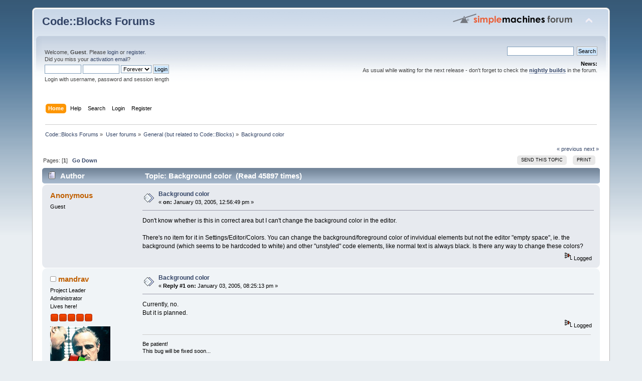

--- FILE ---
content_type: text/html; charset=ISO-8859-1
request_url: https://forums.codeblocks.org/index.php/topic,54.0/prev_next,prev.html?PHPSESSID=f1158c1e4fd0352d1cc8a01eb94299da
body_size: 5643
content:
<!DOCTYPE html PUBLIC "-//W3C//DTD XHTML 1.0 Transitional//EN" "http://www.w3.org/TR/xhtml1/DTD/xhtml1-transitional.dtd">
<html xmlns="http://www.w3.org/1999/xhtml">
<head>
	<link rel="stylesheet" type="text/css" href="https://forums.codeblocks.org/Themes/default/css/index.css?fin20" />
	<link rel="stylesheet" type="text/css" href="https://forums.codeblocks.org/Themes/default/css/webkit.css" />
	<script type="text/javascript" src="https://forums.codeblocks.org/Themes/default/scripts/script.js?fin20"></script>
	<script type="text/javascript" src="https://forums.codeblocks.org/Themes/default/scripts/theme.js?fin20"></script>
	<script type="text/javascript"><!-- // --><![CDATA[
		var smf_theme_url = "https://forums.codeblocks.org/Themes/default";
		var smf_default_theme_url = "https://forums.codeblocks.org/Themes/default";
		var smf_images_url = "https://forums.codeblocks.org/Themes/default/images";
		var smf_scripturl = "https://forums.codeblocks.org/index.php?PHPSESSID=f1158c1e4fd0352d1cc8a01eb94299da&amp;";
		var smf_iso_case_folding = false;
		var smf_charset = "ISO-8859-1";
		var ajax_notification_text = "Loading...";
		var ajax_notification_cancel_text = "Cancel";
	// ]]></script>
	<meta http-equiv="Content-Type" content="text/html; charset=ISO-8859-1" />
	<meta name="description" content="Background color" />
	<title>Background color</title>
	<meta name="robots" content="noindex" />
	<link rel="canonical" href="https://forums.codeblocks.org/index.php?topic=52.0" />
	<link rel="help" href="https://forums.codeblocks.org/index.php?PHPSESSID=f1158c1e4fd0352d1cc8a01eb94299da&amp;action=help" />
	<link rel="search" href="https://forums.codeblocks.org/index.php?PHPSESSID=f1158c1e4fd0352d1cc8a01eb94299da&amp;action=search" />
	<link rel="contents" href="https://forums.codeblocks.org/index.php?PHPSESSID=f1158c1e4fd0352d1cc8a01eb94299da&amp;" />
	<link rel="alternate" type="application/rss+xml" title="Code::Blocks Forums - RSS" href="https://forums.codeblocks.org/index.php?PHPSESSID=f1158c1e4fd0352d1cc8a01eb94299da&amp;type=rss;action=.xml" />
	<link rel="prev" href="https://forums.codeblocks.org/index.php/topic,52.0/prev_next,prev.html?PHPSESSID=f1158c1e4fd0352d1cc8a01eb94299da" />
	<link rel="next" href="https://forums.codeblocks.org/index.php/topic,52.0/prev_next,next.html?PHPSESSID=f1158c1e4fd0352d1cc8a01eb94299da" />
	<link rel="index" href="https://forums.codeblocks.org/index.php/board,5.0.html?PHPSESSID=f1158c1e4fd0352d1cc8a01eb94299da" />
	<link rel="stylesheet" type="text/css" href="https://cdn.jsdelivr.net/gh/highlightjs/cdn-release@10/build/styles/a11y-dark.min.css" />
	<link rel="stylesheet" type="text/css" href="https://forums.codeblocks.org/Themes/default/css/highlight.css" />
		<script type="text/javascript" src="https://forums.codeblocks.org/Themes/default/scripts/captcha.js"></script>
        <!-- App Indexing for Google Search -->
        <link href="android-app://com.quoord.tapatalkpro.activity/tapatalk/forums.codeblocks.org/?location=topic&amp;fid=5&amp;tid=52&amp;perpage=15&amp;page=0&amp;channel=google-indexing" rel="alternate" />
        <link href="ios-app://307880732/tapatalk/forums.codeblocks.org/?location=topic&amp;fid=5&amp;tid=52&amp;perpage=15&amp;page=0&amp;channel=google-indexing" rel="alternate" />
        
        <link href="https://groups.tapatalk-cdn.com/static/manifest/manifest.json" rel="manifest">
        
        <meta name="apple-itunes-app" content="app-id=307880732, affiliate-data=at=10lR7C, app-argument=tapatalk://forums.codeblocks.org/?location=topic&fid=5&tid=52&perpage=15&page=0" />
        
</head>
<body>
<div id="wrapper" style="width: 90%">
	<div id="header"><div class="frame">
		<div id="top_section">
			<h1 class="forumtitle">
				<a href="https://forums.codeblocks.org/index.php?PHPSESSID=f1158c1e4fd0352d1cc8a01eb94299da&amp;">Code::Blocks Forums</a>
			</h1>
			<img id="upshrink" src="https://forums.codeblocks.org/Themes/default/images/upshrink.png" alt="*" title="Shrink or expand the header." style="display: none;" />
			<img id="smflogo" src="https://forums.codeblocks.org/Themes/default/images/smflogo.png" alt="Simple Machines Forum" title="Simple Machines Forum" />
		</div>
		<div id="upper_section" class="middletext">
			<div class="user">
				<script type="text/javascript" src="https://forums.codeblocks.org/Themes/default/scripts/sha1.js"></script>
				<form id="guest_form" action="https://forums.codeblocks.org/index.php?PHPSESSID=f1158c1e4fd0352d1cc8a01eb94299da&amp;action=login2" method="post" accept-charset="ISO-8859-1"  onsubmit="hashLoginPassword(this, '0d83c7896300629ae6ed0454238dba08');">
					<div class="info">Welcome, <strong>Guest</strong>. Please <a href="https://forums.codeblocks.org/index.php?PHPSESSID=f1158c1e4fd0352d1cc8a01eb94299da&amp;action=login">login</a> or <a href="https://forums.codeblocks.org/index.php?PHPSESSID=f1158c1e4fd0352d1cc8a01eb94299da&amp;action=register">register</a>.<br />Did you miss your <a href="https://forums.codeblocks.org/index.php?PHPSESSID=f1158c1e4fd0352d1cc8a01eb94299da&amp;action=activate">activation email</a>?</div>
					<input type="text" name="user" size="10" class="input_text" />
					<input type="password" name="passwrd" size="10" class="input_password" />
					<select name="cookielength">
						<option value="60">1 Hour</option>
						<option value="1440">1 Day</option>
						<option value="10080">1 Week</option>
						<option value="43200">1 Month</option>
						<option value="-1" selected="selected">Forever</option>
					</select>
					<input type="submit" value="Login" class="button_submit" /><br />
					<div class="info">Login with username, password and session length</div>
					<input type="hidden" name="hash_passwrd" value="" /><input type="hidden" name="faa645c2a105" value="0d83c7896300629ae6ed0454238dba08" />
				</form>
			</div>
			<div class="news normaltext">
				<form id="search_form" action="https://forums.codeblocks.org/index.php?PHPSESSID=f1158c1e4fd0352d1cc8a01eb94299da&amp;action=search2" method="post" accept-charset="ISO-8859-1">
					<input type="text" name="search" value="" class="input_text" />&nbsp;
					<input type="submit" name="submit" value="Search" class="button_submit" />
					<input type="hidden" name="advanced" value="0" />
					<input type="hidden" name="topic" value="52" /></form>
				<h2>News: </h2>
				<p>As usual while waiting for the next release - don&#039;t forget to check the <a href="http://forums.codeblocks.org/index.php/board,20.0.html" class="bbc_link" target="_blank" rel="noopener noreferrer"><strong>nightly builds</strong></a> in the forum.</p>
			</div>
		</div>
		<br class="clear" />
		<script type="text/javascript"><!-- // --><![CDATA[
			var oMainHeaderToggle = new smc_Toggle({
				bToggleEnabled: true,
				bCurrentlyCollapsed: false,
				aSwappableContainers: [
					'upper_section'
				],
				aSwapImages: [
					{
						sId: 'upshrink',
						srcExpanded: smf_images_url + '/upshrink.png',
						altExpanded: 'Shrink or expand the header.',
						srcCollapsed: smf_images_url + '/upshrink2.png',
						altCollapsed: 'Shrink or expand the header.'
					}
				],
				oThemeOptions: {
					bUseThemeSettings: false,
					sOptionName: 'collapse_header',
					sSessionVar: 'faa645c2a105',
					sSessionId: '0d83c7896300629ae6ed0454238dba08'
				},
				oCookieOptions: {
					bUseCookie: true,
					sCookieName: 'upshrink'
				}
			});
		// ]]></script>
		<div id="main_menu">
			<ul class="dropmenu" id="menu_nav">
				<li id="button_home">
					<a class="active firstlevel" href="https://forums.codeblocks.org/index.php?PHPSESSID=f1158c1e4fd0352d1cc8a01eb94299da&amp;">
						<span class="last firstlevel">Home</span>
					</a>
				</li>
				<li id="button_help">
					<a class="firstlevel" href="https://forums.codeblocks.org/index.php?PHPSESSID=f1158c1e4fd0352d1cc8a01eb94299da&amp;action=help">
						<span class="firstlevel">Help</span>
					</a>
				</li>
				<li id="button_search">
					<a class="firstlevel" href="https://forums.codeblocks.org/index.php?PHPSESSID=f1158c1e4fd0352d1cc8a01eb94299da&amp;action=search">
						<span class="firstlevel">Search</span>
					</a>
				</li>
				<li id="button_login">
					<a class="firstlevel" href="https://forums.codeblocks.org/index.php?PHPSESSID=f1158c1e4fd0352d1cc8a01eb94299da&amp;action=login">
						<span class="firstlevel">Login</span>
					</a>
				</li>
				<li id="button_register">
					<a class="firstlevel" href="https://forums.codeblocks.org/index.php?PHPSESSID=f1158c1e4fd0352d1cc8a01eb94299da&amp;action=register">
						<span class="last firstlevel">Register</span>
					</a>
				</li>
			</ul>
		</div>
		<br class="clear" />
	</div></div>
	<div id="content_section"><div class="frame">
		<div id="main_content_section">
	<div class="navigate_section">
		<ul>
			<li>
				<a href="https://forums.codeblocks.org/index.php?PHPSESSID=f1158c1e4fd0352d1cc8a01eb94299da&amp;"><span>Code::Blocks Forums</span></a> &#187;
			</li>
			<li>
				<a href="https://forums.codeblocks.org/index.php?PHPSESSID=f1158c1e4fd0352d1cc8a01eb94299da&amp;#c1"><span>User forums</span></a> &#187;
			</li>
			<li>
				<a href="https://forums.codeblocks.org/index.php/board,5.0.html?PHPSESSID=f1158c1e4fd0352d1cc8a01eb94299da"><span>General (but related to Code::Blocks)</span></a> &#187;
			</li>
			<li class="last">
				<a href="https://forums.codeblocks.org/index.php/topic,52.0.html?PHPSESSID=f1158c1e4fd0352d1cc8a01eb94299da"><span>Background color</span></a>
			</li>
		</ul>
	</div>
			<a id="top"></a>
			<a id="msg149"></a>
			<div class="pagesection">
				<div class="nextlinks"><a href="https://forums.codeblocks.org/index.php/topic,52.0/prev_next,prev.html?PHPSESSID=f1158c1e4fd0352d1cc8a01eb94299da#new">&laquo; previous</a> <a href="https://forums.codeblocks.org/index.php/topic,52.0/prev_next,next.html?PHPSESSID=f1158c1e4fd0352d1cc8a01eb94299da#new">next &raquo;</a></div>
		<div class="buttonlist floatright">
			<ul>
				<li><a class="button_strip_send" href="https://forums.codeblocks.org/index.php?PHPSESSID=f1158c1e4fd0352d1cc8a01eb94299da&amp;action=emailuser;sa=sendtopic;topic=52.0"><span>Send this topic</span></a></li>
				<li><a class="button_strip_print" href="https://forums.codeblocks.org/index.php?PHPSESSID=f1158c1e4fd0352d1cc8a01eb94299da&amp;action=printpage;topic=52.0" rel="new_win nofollow"><span class="last">Print</span></a></li>
			</ul>
		</div>
				<div class="pagelinks floatleft">Pages: [<strong>1</strong>]   &nbsp;&nbsp;<a href="#lastPost"><strong>Go Down</strong></a></div>
			</div>
			<div id="forumposts">
				<div class="cat_bar">
					<h3 class="catbg">
						<img src="https://forums.codeblocks.org/Themes/default/images/topic/normal_post.gif" align="bottom" alt="" />
						<span id="author">Author</span>
						Topic: Background color &nbsp;(Read 45897 times)
					</h3>
				</div>
				<form action="https://forums.codeblocks.org/index.php?PHPSESSID=f1158c1e4fd0352d1cc8a01eb94299da&amp;action=quickmod2;topic=52.0" method="post" accept-charset="ISO-8859-1" name="quickModForm" id="quickModForm" style="margin: 0;" onsubmit="return oQuickModify.bInEditMode ? oQuickModify.modifySave('0d83c7896300629ae6ed0454238dba08', 'faa645c2a105') : false">
				<div class="windowbg">
					<span class="topslice"><span></span></span>
					<div class="post_wrapper">
						<div class="poster">
							<h4>
								Anonymous
							</h4>
							<ul class="reset smalltext" id="msg_149_extra_info">
								<li class="membergroup">Guest</li>
							</ul>
						</div>
						<div class="postarea">
							<div class="flow_hidden">
								<div class="keyinfo">
									<div class="messageicon">
										<img src="https://forums.codeblocks.org/Themes/default/images/post/xx.gif" alt="" />
									</div>
									<h5 id="subject_149">
										<a href="https://forums.codeblocks.org/index.php/topic,52.msg149.html?PHPSESSID=f1158c1e4fd0352d1cc8a01eb94299da#msg149" rel="nofollow">Background color</a>
									</h5>
									<div class="smalltext">&#171; <strong> on:</strong> January 03, 2005, 12:56:49 pm &#187;</div>
									<div id="msg_149_quick_mod"></div>
								</div>
							</div>
							<div class="post">
								<div class="inner" id="msg_149">Don't know whether is this in correct area but I can't change the background color in the editor.<br /><br />There's no item for it in Settings/Editor/Colors. You can change the background/foreground color of invividual elements but not the editor &quot;empty space&quot;, ie. the background (which seems to be hardcoded to white) and other &quot;unstyled&quot; code elements, like normal text is always black. Is there any way to change these colors?</div>
							</div>
						</div>
						<div class="moderatorbar">
							<div class="smalltext modified" id="modified_149">
							</div>
							<div class="smalltext reportlinks">
								<img src="https://forums.codeblocks.org/Themes/default/images/ip.gif" alt="" />
								Logged
							</div>
						</div>
					</div>
					<span class="botslice"><span></span></span>
				</div>
				<hr class="post_separator" />
				<a id="msg150"></a>
				<div class="windowbg2">
					<span class="topslice"><span></span></span>
					<div class="post_wrapper">
						<div class="poster">
							<h4>
								<img src="https://forums.codeblocks.org/Themes/default/images/useroff.gif" alt="Offline" />
								<a href="https://forums.codeblocks.org/index.php?PHPSESSID=f1158c1e4fd0352d1cc8a01eb94299da&amp;action=profile;u=2" title="View the profile of mandrav">mandrav</a>
							</h4>
							<ul class="reset smalltext" id="msg_150_extra_info">
								<li class="title">Project Leader</li>
								<li class="membergroup">Administrator</li>
								<li class="postgroup">Lives here!</li>
								<li class="stars"><img src="https://forums.codeblocks.org/Themes/default/images/staradmin.gif" alt="*" /><img src="https://forums.codeblocks.org/Themes/default/images/staradmin.gif" alt="*" /><img src="https://forums.codeblocks.org/Themes/default/images/staradmin.gif" alt="*" /><img src="https://forums.codeblocks.org/Themes/default/images/staradmin.gif" alt="*" /><img src="https://forums.codeblocks.org/Themes/default/images/staradmin.gif" alt="*" /></li>
								<li class="avatar">
									<a href="https://forums.codeblocks.org/index.php?PHPSESSID=f1158c1e4fd0352d1cc8a01eb94299da&amp;action=profile;u=2">
										<img class="avatar" src="https://forums.codeblocks.org/index.php?PHPSESSID=f1158c1e4fd0352d1cc8a01eb94299da&amp;action=dlattach;attach=595;type=avatar" alt="" />
									</a>
								</li>
								<li class="postcount">Posts: 4315</li>
								<li class="profile">
									<ul>
										<li><a href="http://www.codeblocks.org" title="Code::Blocks IDE" target="_blank" rel="noopener noreferrer" class="new_win"><img src="https://forums.codeblocks.org/Themes/default/images/www_sm.gif" alt="Code::Blocks IDE" /></a></li>
									</ul>
								</li>
							</ul>
						</div>
						<div class="postarea">
							<div class="flow_hidden">
								<div class="keyinfo">
									<div class="messageicon">
										<img src="https://forums.codeblocks.org/Themes/default/images/post/xx.gif" alt="" />
									</div>
									<h5 id="subject_150">
										<a href="https://forums.codeblocks.org/index.php/topic,52.msg150.html?PHPSESSID=f1158c1e4fd0352d1cc8a01eb94299da#msg150" rel="nofollow">Background color</a>
									</h5>
									<div class="smalltext">&#171; <strong>Reply #1 on:</strong> January 03, 2005, 08:25:13 pm &#187;</div>
									<div id="msg_150_quick_mod"></div>
								</div>
							</div>
							<div class="post">
								<div class="inner" id="msg_150">Currently, no.<br />But it is planned.</div>
							</div>
						</div>
						<div class="moderatorbar">
							<div class="smalltext modified" id="modified_150">
							</div>
							<div class="smalltext reportlinks">
								<img src="https://forums.codeblocks.org/Themes/default/images/ip.gif" alt="" />
								Logged
							</div>
							<div class="signature" id="msg_150_signature">Be patient!<br />This bug will be fixed soon...</div>
						</div>
					</div>
					<span class="botslice"><span></span></span>
				</div>
				<hr class="post_separator" />
				<a id="msg157"></a><a id="new"></a>
				<div class="windowbg">
					<span class="topslice"><span></span></span>
					<div class="post_wrapper">
						<div class="poster">
							<h4>
								Anonymous
							</h4>
							<ul class="reset smalltext" id="msg_157_extra_info">
								<li class="membergroup">Guest</li>
							</ul>
						</div>
						<div class="postarea">
							<div class="flow_hidden">
								<div class="keyinfo">
									<div class="messageicon">
										<img src="https://forums.codeblocks.org/Themes/default/images/post/xx.gif" alt="" />
									</div>
									<h5 id="subject_157">
										<a href="https://forums.codeblocks.org/index.php/topic,52.msg157.html?PHPSESSID=f1158c1e4fd0352d1cc8a01eb94299da#msg157" rel="nofollow">Background color</a>
									</h5>
									<div class="smalltext">&#171; <strong>Reply #2 on:</strong> January 05, 2005, 10:47:54 am &#187;</div>
									<div id="msg_157_quick_mod"></div>
								</div>
							</div>
							<div class="post">
								<div class="inner" id="msg_157">Oh d*mn. Code::Blocks is quite promising project. But I just can't stand white backgrounds while I'm coding... it hurts my eyes!</div>
							</div>
						</div>
						<div class="moderatorbar">
							<div class="smalltext modified" id="modified_157">
							</div>
							<div class="smalltext reportlinks">
								<img src="https://forums.codeblocks.org/Themes/default/images/ip.gif" alt="" />
								Logged
							</div>
						</div>
					</div>
					<span class="botslice"><span></span></span>
				</div>
				<hr class="post_separator" />
				</form>
			</div>
			<a id="lastPost"></a>
			<div class="pagesection">
				
		<div class="buttonlist floatright">
			<ul>
				<li><a class="button_strip_send" href="https://forums.codeblocks.org/index.php?PHPSESSID=f1158c1e4fd0352d1cc8a01eb94299da&amp;action=emailuser;sa=sendtopic;topic=52.0"><span>Send this topic</span></a></li>
				<li><a class="button_strip_print" href="https://forums.codeblocks.org/index.php?PHPSESSID=f1158c1e4fd0352d1cc8a01eb94299da&amp;action=printpage;topic=52.0" rel="new_win nofollow"><span class="last">Print</span></a></li>
			</ul>
		</div>
				<div class="pagelinks floatleft">Pages: [<strong>1</strong>]   &nbsp;&nbsp;<a href="#top"><strong>Go Up</strong></a></div>
				<div class="nextlinks_bottom"><a href="https://forums.codeblocks.org/index.php/topic,52.0/prev_next,prev.html?PHPSESSID=f1158c1e4fd0352d1cc8a01eb94299da#new">&laquo; previous</a> <a href="https://forums.codeblocks.org/index.php/topic,52.0/prev_next,next.html?PHPSESSID=f1158c1e4fd0352d1cc8a01eb94299da#new">next &raquo;</a></div>
			</div>
	<div class="navigate_section">
		<ul>
			<li>
				<a href="https://forums.codeblocks.org/index.php?PHPSESSID=f1158c1e4fd0352d1cc8a01eb94299da&amp;"><span>Code::Blocks Forums</span></a> &#187;
			</li>
			<li>
				<a href="https://forums.codeblocks.org/index.php?PHPSESSID=f1158c1e4fd0352d1cc8a01eb94299da&amp;#c1"><span>User forums</span></a> &#187;
			</li>
			<li>
				<a href="https://forums.codeblocks.org/index.php/board,5.0.html?PHPSESSID=f1158c1e4fd0352d1cc8a01eb94299da"><span>General (but related to Code::Blocks)</span></a> &#187;
			</li>
			<li class="last">
				<a href="https://forums.codeblocks.org/index.php/topic,52.0.html?PHPSESSID=f1158c1e4fd0352d1cc8a01eb94299da"><span>Background color</span></a>
			</li>
		</ul>
	</div>
			<div id="moderationbuttons"></div>
			<div class="plainbox" id="display_jump_to">&nbsp;</div>
		<br class="clear" />
				<script type="text/javascript" src="https://forums.codeblocks.org/Themes/default/scripts/topic.js"></script>
				<script type="text/javascript"><!-- // --><![CDATA[
					var oQuickReply = new QuickReply({
						bDefaultCollapsed: true,
						iTopicId: 52,
						iStart: 0,
						sScriptUrl: smf_scripturl,
						sImagesUrl: "https://forums.codeblocks.org/Themes/default/images",
						sContainerId: "quickReplyOptions",
						sImageId: "quickReplyExpand",
						sImageCollapsed: "collapse.gif",
						sImageExpanded: "expand.gif",
						sJumpAnchor: "quickreply"
					});
					if ('XMLHttpRequest' in window)
					{
						var oQuickModify = new QuickModify({
							sScriptUrl: smf_scripturl,
							bShowModify: true,
							iTopicId: 52,
							sTemplateBodyEdit: '\n\t\t\t\t\t\t\t\t<div id="quick_edit_body_container" style="width: 90%">\n\t\t\t\t\t\t\t\t\t<div id="error_box" style="padding: 4px;" class="error"><' + '/div>\n\t\t\t\t\t\t\t\t\t<textarea class="editor" name="message" rows="12" style="width: 100%; margin-bottom: 10px;" tabindex="1">%body%<' + '/textarea><br />\n\t\t\t\t\t\t\t\t\t<input type="hidden" name="faa645c2a105" value="0d83c7896300629ae6ed0454238dba08" />\n\t\t\t\t\t\t\t\t\t<input type="hidden" name="topic" value="52" />\n\t\t\t\t\t\t\t\t\t<input type="hidden" name="msg" value="%msg_id%" />\n\t\t\t\t\t\t\t\t\t<div class="righttext">\n\t\t\t\t\t\t\t\t\t\t<input type="submit" name="post" value="Save" tabindex="2" onclick="return oQuickModify.modifySave(\'0d83c7896300629ae6ed0454238dba08\', \'faa645c2a105\');" accesskey="s" class="button_submit" />&nbsp;&nbsp;<input type="submit" name="cancel" value="Cancel" tabindex="3" onclick="return oQuickModify.modifyCancel();" class="button_submit" />\n\t\t\t\t\t\t\t\t\t<' + '/div>\n\t\t\t\t\t\t\t\t<' + '/div>',
							sTemplateSubjectEdit: '<input type="text" style="width: 90%;" name="subject" value="%subject%" size="80" maxlength="80" tabindex="4" class="input_text" />',
							sTemplateBodyNormal: '%body%',
							sTemplateSubjectNormal: '<a hr'+'ef="https://forums.codeblocks.org/index.php?PHPSESSID=f1158c1e4fd0352d1cc8a01eb94299da&amp;'+'?topic=52.msg%msg_id%#msg%msg_id%" rel="nofollow">%subject%<' + '/a>',
							sTemplateTopSubject: 'Topic: %subject% &nbsp;(Read 45897 times)',
							sErrorBorderStyle: '1px solid red'
						});

						aJumpTo[aJumpTo.length] = new JumpTo({
							sContainerId: "display_jump_to",
							sJumpToTemplate: "<label class=\"smalltext\" for=\"%select_id%\">Jump to:<" + "/label> %dropdown_list%",
							iCurBoardId: 5,
							iCurBoardChildLevel: 0,
							sCurBoardName: "General (but related to Code::Blocks)",
							sBoardChildLevelIndicator: "==",
							sBoardPrefix: "=> ",
							sCatSeparator: "-----------------------------",
							sCatPrefix: "",
							sGoButtonLabel: "go"
						});

						aIconLists[aIconLists.length] = new IconList({
							sBackReference: "aIconLists[" + aIconLists.length + "]",
							sIconIdPrefix: "msg_icon_",
							sScriptUrl: smf_scripturl,
							bShowModify: true,
							iBoardId: 5,
							iTopicId: 52,
							sSessionId: "0d83c7896300629ae6ed0454238dba08",
							sSessionVar: "faa645c2a105",
							sLabelIconList: "Message Icon",
							sBoxBackground: "transparent",
							sBoxBackgroundHover: "#ffffff",
							iBoxBorderWidthHover: 1,
							sBoxBorderColorHover: "#adadad" ,
							sContainerBackground: "#ffffff",
							sContainerBorder: "1px solid #adadad",
							sItemBorder: "1px solid #ffffff",
							sItemBorderHover: "1px dotted gray",
							sItemBackground: "transparent",
							sItemBackgroundHover: "#e0e0f0"
						});
					}
				// ]]></script>
		<script type="text/javascript" src="https://cdn.jsdelivr.net/gh/highlightjs/cdn-release@10/build/highlight.min.js"></script>
		<script type="text/javascript" src="https://cdn.jsdelivr.net/npm/clipboard@2/dist/clipboard.min.js"></script>
		<script type="text/javascript">
			hljs.tabReplace = "    ";
			hljs.initHighlightingOnLoad();
			window.addEventListener("load", function() {
				var pre = document.getElementsByTagName("code");
				for (var i = 0; i < pre.length; i++) {
					var divClipboard = document.createElement("div");
					divClipboard.className = "bd-clipboard";
					var button = document.createElement("span");
					button.className = "btn-clipboard";
					button.setAttribute("title", "Copy");
					divClipboard.appendChild(button);
					pre[i].parentElement.insertBefore(divClipboard,pre[i]);
				}
				var btnClipboard = new ClipboardJS(".btn-clipboard", {
					target: function(trigger) {
						trigger.clearSelection;
						return trigger.parentElement.nextElementSibling;
					}
				});
				btnClipboard.on("success", function(e) {
					e.clearSelection();
				});
			});
		</script>
			<script type="text/javascript"><!-- // --><![CDATA[
				var verificationpostHandle = new smfCaptcha("https://forums.codeblocks.org/index.php?PHPSESSID=f1158c1e4fd0352d1cc8a01eb94299da&amp;action=verificationcode;vid=post;rand=101996097dd0746a09167f4935de8ca8", "post", 1);
			// ]]></script>
		</div>
	</div></div>
	<div id="footer_section"><div class="frame">
		<ul class="reset">
			<li class="copyright">
			<span class="smalltext" style="display: inline; visibility: visible; font-family: Verdana, Arial, sans-serif;"><a href="https://forums.codeblocks.org/index.php?PHPSESSID=f1158c1e4fd0352d1cc8a01eb94299da&amp;action=credits" title="Simple Machines Forum" target="_blank" class="new_win">SMF 2.0.18</a> |
 <a href="https://www.simplemachines.org/about/smf/license.php" title="License" target="_blank" class="new_win">SMF &copy; 2021</a>, <a href="https://www.simplemachines.org" title="Simple Machines" target="_blank" class="new_win">Simple Machines</a> | <a id="button_agreement" href="https://forums.codeblocks.org/index.php?PHPSESSID=f1158c1e4fd0352d1cc8a01eb94299da&amp;action=agreement"><span>Terms and Policies</span></a>
			</span></li>
			<li><a id="button_xhtml" href="http://validator.w3.org/check?uri=referer" target="_blank" class="new_win" title="Valid XHTML 1.0!"><span>XHTML</span></a></li>
			<li><a id="button_rss" href="https://forums.codeblocks.org/index.php?PHPSESSID=f1158c1e4fd0352d1cc8a01eb94299da&amp;action=.xml;type=rss" class="new_win"><span>RSS</span></a></li>
			<li class="last"><a id="button_wap2" href="https://forums.codeblocks.org/index.php?PHPSESSID=f1158c1e4fd0352d1cc8a01eb94299da&amp;wap2" class="new_win"><span>WAP2</span></a></li>
		</ul>
	</div></div>
</div>
</body></html>